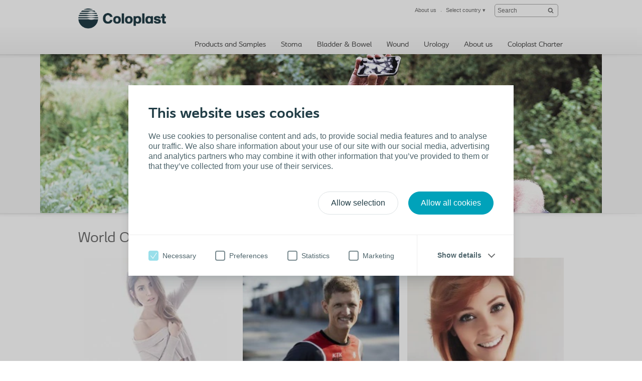

--- FILE ---
content_type: text/html; charset=utf-8
request_url: https://www.coloplast.co.uk/global/uk-territory-manager-presentation-library1/myostomystory/wod-meet-our-partneres/
body_size: 10433
content:

<!DOCTYPE html>
<!--[if lte IE 7]><html class="oldie ie7" lang="en-GB"><![endif]-->
<!--[if lte IE 8]><html class="oldie ie8" lang="en-GB"><![endif]-->
<!--[if IE 9]><html class="ie9" lang="en-GB"><![endif]-->
<!--[if gt IE 9]><!-->
<html lang="en-GB" style="">
<!--<![endif]-->

<head>
<script type='text/javascript' src='/WebResource.axd?d=bY0OOHwLEVo6bDBNGb8HaFqVe_XttRuElND8IC1BZzfU11zfPw19ILOblYEbIeCL6Of0KmpUNojBqf9t0keS1mBlGDmBC7gZs90pIm5CRz79Pax8U0QamyFspryuadHmCUBCEfC-bk_Hn5OXzRVIZz-Xy3C8GY5U2sioj0N1qno1&t=636885034660000000'></script>
<script type='text/javascript'>
initLpo('EPiServer.CMO.LPO:(https://countrysite.coloplast.com/)');
</script>

<!-- Google Tag Manager -->
<script data-cookieconsent="ignore">(function(w,d,s,l,i){w[l]=w[l]||[];w[l].push({'gtm.start':
new Date().getTime(),event:'gtm.js'});var f=d.getElementsByTagName(s)[0],
j=d.createElement(s),dl=l!='dataLayer'?'&l='+l:'';j.async=true;j.src=
'https://a2.coloplast.co.uk/gtm.js?id='+i+dl;f.parentNode.insertBefore(j,f);
})(window,document,'script','dataLayer','GTM-PCHFK3');</script>
<!-- End Google Tag Manager -->
        <!-- META -->
        <meta charset="utf-8" />
        <meta name="viewport" content="width=device-width, initial-scale=1" /><meta name="description" content="" /><meta name="robots" content="INDEX, FOLLOW, NOODP" /><meta name="author" content="Coloplast" /><meta name="lastupdateddate" content="08/14/2020 14:39:30" /><meta http-equiv="content-language" content="en-GB" />

        <!-- JSON-LD -->
        

        <!-- CSS -->
        <link href="/cassette.axd/stylesheet/cc1ff89d7fe6fac939f36c44a177f8231cc1fa25/MasterCssBundle" type="text/css" rel="stylesheet" />
<link href="/cassette.axd/stylesheet/400c4f3ce180a4d5baf24f53759beb5982a5444d/Master2CssBundle" type="text/css" rel="stylesheet" />
<link href="/cassette.axd/stylesheet/fda72be0886cd800724e3f1910b523567d2a1860/PrintCssBundle" type="text/css" rel="stylesheet" media="print" />
<link href="/cassette.axd/stylesheet/126c918538981a5795789c2f30a27342f8af7378/YassStyleBundle" type="text/css" rel="stylesheet" />

        

        

        <!-- FAVICON -->
        <link rel="shortcut icon" href="/Custom/Ui/baseline/ico/favicon.ico" type="image/ico" />
        
        

        <!-- Scripts -->
        <script type="text/javascript" src="/Custom/Ui/baseline/js/modernizr.js"></script>
        <script type="text/javascript">
            window.valtech = window.valtech || {};
            valtech.settings = valtech.settings || {};
        </script>
        
            <script>
                window._gaq = window._gaq || [];

                valtech.settings.epslanguage = "en-GB";
                valtech.settings.pageid = 299321;
                valtech.settings.markhcpproducts = false ;
                valtech.settings.hasSiteSslEnabled = true ;
            
            </script>
        
    <title>
	WOD Meet our partners - Coloplast UK
</title></head>

<body class="  ">
    <!-- Google Tag Manager (noscript) -->
<noscript><iframe src="https://a2.coloplast.co.uk/ns.html?id=GTM-PCHFK3" height="0" width="0" style="display:none;visibility:hidden"></iframe></noscript>
<!-- End Google Tag Manager (noscript) -->
    
    <!--BeginNoIndex-->
    <!--[if lt IE 7 ]> 
        <div id="ie6-overlay">
            <a href="#" class="close">Close</a>
            <div class="text-area">
                <h2>Please upgrade your browser</h2>
<p>You're viewing this site in an outdated browser. You will not get an optimal browsing experience using Internet Explorer 6 to view this site. We advise you to upgrade to a newer and safer browser, either Internet Explorer 9, Mozilla Firefox or Google Chrome.</p>
            </div>
            <div class="checkbox-row">
                <input type="checkbox" id="skipthismessage" />
                <label for="skipthismessage">Do not display this message again</label>
            </div>
            <a class="continue" href="#">Continue</a>
        </div>
    <![endif]-->
    <!--EndNoIndex-->
    <form name="aspnetForm" method="post" action="/global/UK-Territory-Manager-Presentation-Library1/myostomystory/wod-meet-our-partneres/" id="aspnetForm" enctype="multipart/form-data">
<div>
<input type="hidden" name="__EVENTTARGET" id="__EVENTTARGET" value="" />
<input type="hidden" name="__EVENTARGUMENT" id="__EVENTARGUMENT" value="" />
<input type="hidden" name="__VIEWSTATE" id="__VIEWSTATE" value="/[base64]/[base64]" />
</div>

<script type="text/javascript">
//<![CDATA[
var theForm = document.forms['aspnetForm'];
if (!theForm) {
    theForm = document.aspnetForm;
}
function __doPostBack(eventTarget, eventArgument) {
    if (!theForm.onsubmit || (theForm.onsubmit() != false)) {
        theForm.__EVENTTARGET.value = eventTarget;
        theForm.__EVENTARGUMENT.value = eventArgument;
        theForm.submit();
    }
}
//]]>
</script>


<div>

	<input type="hidden" name="__VIEWSTATEGENERATOR" id="__VIEWSTATEGENERATOR" value="39AC8E0E" />
</div>
        
        
            <input name="ctl00$content_mainForm$c_tokenKeyField" type="hidden" id="ctl00_content_mainForm_c_tokenKeyField" class="tokenKey" />
                
                    <!--BeginNoIndex-->
                    <ul class="mobile-sub-menu">
                        <li><a id="pull-countries" href="#country">Select country<span class="arrow"></span></a></li>
                        
                    </ul>
                    <!--EndNoIndex-->
                
                <div id="slide-panel">
                    <div class="slide-content">
                        <a href="#" class="close">Close</a>
                        <div class="tab" id="about">
                            <!--BeginNoIndex-->
                            <div class="top-bar">
<div class="info-block"><a href="#country" id="countries-link"><img class="map-icon" src="/Custom/Ui/baseline/img/map-icon.png" alt="view countries map" />&nbsp;<strong class="num">32</strong>
<div class="info-holder">Country websites&nbsp;<span class="mark">Find your Coloplast website</span></div>
</a></div>
</div>
<div class="panel-info columns-holder">
<div class="column"><strong class="column-title">About Coloplast Country</strong> 
<ul>
<li><a href="/about-us/our_company/">Coloplast UK</a></li>
<li><a href="/about-us/services/">Coloplast Charter </a></li>
<li><a href="/about-us/careers/">Work for us</a></li>
</ul>
</div>
<div class="column"><strong class="column-title">News</strong> 
<ul>
<li><a href="/about-us/news/2018/" title="Latest news">Latest news</a></li>
</ul>
</div>
<div class="column"><strong class="column-title">Contact</strong> 
<ul>
<li><a href="/about-us/contact/">Customer Care</a></li>
</ul>
</div>
<div class="column column-last"><strong class="column-title">Corporate Information</strong> 
<ul>
<li><a href="https://www.coloplast.com/about-coloplast/mission-and-values/">Mission &amp; Values</a></li>
<li><a href="https://www.coloplast.com/about-coloplast/history/">History</a></li>
<li><a href="#">Corporate Responsibility</a></li>
<li><a href="#">People &amp; Organisation</a></li>
<li><a href="#">Global presence</a></li>
</ul>
<a class="com-site" href="https://www.coloplast.com/">Visit Coloplast.com</a></div>
</div>
                            <!--EndNoIndex-->
                        </div>

                        

                        <div class="tab" id="country">
                            <!--BeginNoIndex-->
                            <strong class="title">Find your Coloplast country website</strong>
                            <div class="panel-info">
                                <div class="side-info">
                                    <strong class="column-title">Select your country</strong>
                                    <div class="countries-dropdown">
                                        <a href="#" class="expand-btn">Select your country</a>
                                        <div class="dropdown-holder">
                                            <ul></ul>
                                        </div>
                                    </div>
                                    
                                </div>
                                <div class="map-holder">
                                    <div class="bubble">
                                        <h2>Headline</h2>
                                        <div class="countries-holder"></div>
                                        <span class="bubble-arrow"></span>
                                    </div>
                                    <ul class="continents-list">
                                        <li id="nAmerica" class="n-america"><a href="#">North America</a></li>
                                        <li id="sAmerica" class="s-america"><a href="#">South America</a></li>
                                        <li id="Europe" class="europe"><a href="#">Europe</a></li>
                                        <li id="Africa" class="africa"><a href="#">Africa</a></li>
                                        <li id="Russia" class="russia"><a href="#">Russia</a></li>
                                        <li id="Asia" class="asia"><a href="#">Asia</a></li>
                                        <li id="Australia" class="australien"><a href="#">Australia</a></li>
                                    </ul>
                                    <img class="countries-map" src="/Custom/Ui/baseline/img/map-country-selector.png" alt="countries map" />
                                </div>
                            </div>
                            <!--EndNoIndex-->
                        </div>
                        
                    </div>
                </div>
                <!--BeginNoIndex-->
                
                    <!--<a id="pull-countries" href="#"><span>Select country</span></a>-->
                    <header id="header">
                        <div class="header-content">
                            <div class="logo-holder" itemscope="" itemtype="https://schema.org/Organization">
                                <meta itemprop="name" content="Coloplast" />
                                <meta itemprop="description" content="Coloplast develops products and services that make life easier for people with very personal and private medical conditions. Working closely with the people who use our products, we create solutions to meet their individual, personal needs. We call this intimate healthcare." />
                                <meta itemprop="url" content="https://countrysite.coloplast.com/" />
                                <a id="logo" href="/" class="logo">
                                    <img itemprop="logo" alt="logo" src="/Global/03_Default%20images/CP_Logo_Deep_Blue_RGB.png" />
                                </a>
                            </div>
                            <ul class="mobile-menu">
                                <li><a id="pull-menu" href="#">Menu</a></li>
                                <li><a id="pull-search" href="#">Search</a></li>
                                
                            </ul>
                            
                            <!-- End Site Search -->
                            <div class="service-menu" itemscope="itemscope" itemtype="https://schema.org/SiteNavigationElement">
                                <ul class="links-area">
                                    
                                    <li>
                                        <a itemprop="url" tabindex="0" href="#about"><span itemprop="name">About us</span></a>
                                    </li>
                                    
                                    <li>
                                        <a rel="nofollow" itemprop="url" tabindex="0" href="#country"><span itemprop="name">Select country</span> &#9662;</a>
                                    </li>
                                    
                                </ul>
                                <!-- Start Site Search -->
                            <div class="sitesearch searchbox">
                                <fieldset id="sitesearch" class="sitesearch">
                                    <div class="field-box">
                                        <input class="sitesearch-field" tabindex="0" type="text" placeholder="Search" id="c_siteSearch" data-language="en-GB" data-section-id="25" accesskey="4" />
                                        <input class="sitesearch-autocomplete-field" type="text" style="display: none;" />
                                        <a rel="nofollow" class="sitesearch-trigger" id="hlSiteSearch" href="/search/#st=">
                                            <img src="/Custom/Ui/baseline/svg/search.svg" alt="Search" /></a>
                                        <label for="c_siteSearch" aria-hidden="true" class="hide">Search</label>
                                    </div>
                                    <!-- Live Search Drop-down Start -->
                                    <div id="sitesearch-results">
                                        <div id="sitesearch-results-container">
                                            <!-- do not remove -->
                                        </div>
                                        <div id="sitesearch-results-footer" style="display: none;">
                                            <span class="no-results">No suggestions</span>
                                            <a id="c_siteSearchAllResultsLink" href="/search/#st=">
                                                Show all results
                                            </a>
                                        </div>
                                    </div>
                                    <!-- Live Search Drop-down End -->
                                </fieldset>
                            </div>
                            <!--BeginNoFollow-->
                            <script id="sitesearch-template" type="text/x-jquery-tmpl">
                                <ul class="search-product-listing">
                                    {{each data}}
                                    {{if valtech.settings.markhcpproducts && requireLogin == "True" }}  
                                        <li class="quick-search-hcp">
                                    {{else}}
                                        <li>{{/if}}
                                        <a href="${url}">
                                            <span>{{html pageName}}</span>
                                            <em>{{html summary}}</em>
                                        </a>
                                        </li>
                                    {{/each}}				
                                </ul>
                            </script>
                            <!--EndNoFollow-->

                            </div>
                            
                            <div id="topmenu" class="hnav" itemscope="itemscope" itemtype="https://schema.org/SiteNavigationElement">
                                <ul>
                                    <!--<li class="home">
                            <a href="/">Home</a>
                        </li>-->
                                    
                                    <li class="">
                                        <a itemprop="url" href="https://products.coloplast.co.uk/"><span itemprop="name">Products and Samples</span></a>
                                    </li>
                                    
                                    <li class="">
                                        <a itemprop="url" href="/stoma/people-with-a-stoma/"><span itemprop="name">Stoma </span></a>
                                    </li>
                                    
                                    <li class="">
                                        <a itemprop="url" href="/bladder-and-bowel/consumer/"><span itemprop="name">Bladder & Bowel</span></a>
                                    </li>
                                    
                                    <li class="">
                                        <a itemprop="url" href="/wound/wound-/"><span itemprop="name">Wound</span></a>
                                    </li>
                                    
                                    <li class="">
                                        <a itemprop="url" href="/surgical-urology/professional/"><span itemprop="name">Urology </span></a>
                                    </li>
                                    
                                    <li class="">
                                        <a itemprop="url" href="/about-us/"><span itemprop="name">About us</span></a>
                                    </li>
                                    
                                    <li class="">
                                        <a itemprop="url" href="https://www.coloplastcharter.co.uk/?utm_source=coloplast-website&amp;utm_medium=homepage-link&amp;utm_content=cta"><span itemprop="name">Coloplast Charter</span></a>
                                    </li>
                                    
                                </ul>
                            </div>
                            
                        </div>
                    </header>
                
                <!--EndNoIndex-->

            
                <div class="mainwrapper">
                    
    
	<div class="screen-section mwr-carousel " id="mwr-header">
		<div class="yass-viewport">
			<div class="content pagetype-stan">
				<div>

</div>
<!--BeginNoIndex-->
<div class="imagebanner  ">
    
        <img src="/Global/Campaigns/World%20Ostomy%20Day/banner_1120x317.jpg" alt="" />
    
</div>
<!--EndNoIndex-->

			</div>
		</div>
		<div class="yass-nav-prev"></div>
		<div class="yass-nav-next"></div>
		<ul class="yass-paging-links"></ul>   
	</div>
	<div>

</div>
<div class="section-holder">
	<section class="full-section">
		
			<h1 class=" include-in-navigation">
                World Ostomy Day</h1>
		
		<div class="xxl-cell">
			
<div class="xl-tri-subsection">
	<div class="s-cell c">
		
<div class="crosslink-spot">
	
		<span class="wrapper-link">
	
			<img class="spot-img" src="/Global/Campaigns/World%20Ostomy%20Day/WOD%20Jessica.jpg" alt="Jessica" />
		
			<h3>Jessica</h3>
		
		</span>
	
</div><div>

</div>
	</div>
	<div class="s-cell c">
		
<div class="crosslink-spot">
	
		<span class="wrapper-link">
	
			<img class="spot-img" src="/Global/Campaigns/World%20Ostomy%20Day/WOD%20Morten.jpg" alt="Morten" />
		
			<h3>Morten</h3>
		
		</span>
	
</div><div>

</div>
	</div>
	<div class="s-cell c">
		
<div class="crosslink-spot">
	
		<span class="wrapper-link">
	
			<img class="spot-img" src="/Global/Campaigns/World%20Ostomy%20Day/WOD%20Thaila.jpg" alt="Thaila" />
		
			<h3>Thaila</h3>
		
		</span>
	
</div><div>

</div>
	</div>
</div>

<div class="xl-tri-subsection">
	<div class="s-cell c">
		
<!--BeginNoIndex-->
<div class="imagebanner  ">
    
        <img src="/Global/Campaigns/World%20Ostomy%20Day/WOD_IOIA.jpg" alt="" />
    
</div>
<!--EndNoIndex-->
<div>

</div>
	</div>
	<div class="s-cell c">
		
<!--BeginNoIndex-->
<div class="imagebanner  ">
    
        <img src="/Global/Campaigns/World%20Ostomy%20Day/WOD_OstomyAssociationOfTheAmericas.jpg" alt="" />
    
</div>
<!--EndNoIndex-->
<div>

</div>
	</div>
	<div class="s-cell c">
		
<!--BeginNoIndex-->
<div class="imagebanner  ">
    
        <img src="/Global/Campaigns/World%20Ostomy%20Day/WOD_EUOstomyAssociation.jpg" alt="" />
    
</div>
<!--EndNoIndex-->
<div>

</div>
	</div>
</div>
<div>

</div>
		</div>
	</section>
</div>    

                </div>
            

            <!--BeginNoIndex-->
            
<!-- sampleorderform -->
<div class="order-sample-form" id="freeOrder">
	<section class="free-order-sample">
		<!--CommonHeader-->
		<div class="topbox">       
			<a class="closebutton" href="javascript:void(0);">Close</a>
			 <div>
				
				<div>
					<p>Sample request</p>
					
					<h2 data-bind="visible: currentStep()=== 3">Thank you</h2>
					<p data-bind="visible: currentStep() === 3">Your sample request has been received successfully</p>
				</div>
			</div>

		</div>  
	
<div id="order-sample-form" data-code="" data-language="en-GB" data-get-form-url="" data-validate-form-url="/api/sampleorderformvalidate" data-submit-form-url="" data-newsletter-signup="/api/sampleorderformnewsletter" data-init-form-on-load="False" data-sku="" data-product-name="" data-tracking-category="">
		<!-- do not remove this comment -->
</div>

<script id="order-sample-form-template" type="text/x-handlebars-template">
<div class="steps">
	<ul class="headlines">
		{{#each steps}}
			{{#hasVisibleElements}}
				{{#each headlines}}
					{{#isTab}}
						<li data-bind="css: { active: currentStep() === {{tab_index}}, clickable: step{{tab_index_zeroBased}}.unlocked() }, attr: { 'data-step-index': {{tab_index}} }">{{tab_no}}. {{friendlyName}}</li>
					{{/isTab}}
				{{/each}}
				{{tabNo_next}}
			{{/hasVisibleElements}}
		{{tab_next}}
		{{/each}}
	</ul>
</div>
<div class="mandatory-explanation">
	 
	
</div>

{{#each steps}}
	<div class="step" id="step-{{step_index}}" data-step-index="{{step_index}}" data-bind="css: { currentStep: currentStep() === {{step_index}} }">
	{{#hasVisibleElements}}
		{{#isThirdStep}}
			<div>
				<img src="/Global/UK/samples_graphic1.jpg" alt="test image"/>
				<div>
					<h2>Thank you for requesting your Coloplast sample</h2>
					<div class="form-element-container">
						{{#each elements}}					
							{{#isTextarea}}
								<p class="textarea">
									<label for="{{name}}" data-bind="{{labelBinding}}"><span data-bind="{{exclamationBinding}}">! </span>{{{friendlyName}}} {{#if required}}*{{/if}} :</label>
									<textarea name="{{name}}" data-bind="{{bindings}}" id="{{name}}" maxlength="{{maxLength}}"></textarea>
								</p>
							{{else}}
								{{#isCheckbox}}
									<p class="confirm">
										<input type="checkbox" name="{{name}}" data-bind="{{bindings}}" id="{{name}}" value="true"/>
										<label for="{{name}}" data-bind="{{labelBinding}}"><span data-bind="{{exclamationBinding}}">! </span>{{{friendlyName}}}</label>
									</p>
								{{else}}
									{{#isHtmlText}}
										<div style="display:block;clear:both;width:90%;" data-bind="{{visibleBinding}}">
											<div style="margin: 10px 0px;">{{{text}}}</div>
										</div>
									{{else}}
										{{#isRichText}}
											<div style="margin: 10px 0px;">{{{friendlyName}}}</div>
										{{else}}
											<p>
												<label for="{{name}}" data-bind="{{labelBinding}}"><span data-bind="{{exclamationBinding}}">! </span>{{{friendlyName}}} {{#if required}}*{{/if}} :</label>
												<input type="text" name="{{name}}" data-bind="{{bindings}}" id="{{name}}" maxlength="{{maxLength}}" />
											</p>
										{{/isRichText}}
									{{/isHtmlText}}
								{{/isCheckbox}}
							{{/isTextarea}}
						{{/each}}
					</div>
				</div>
			</div>
		{{else}}
			<h2> {{../productName}}</h2>
			<ul>
				{{#each elements}}
					{{#isDropdown}}
						<li data-bind="{{visibleBinding}}">
							<label for="{{name}}" data-bind="{{labelBinding}}"><span data-bind="{{exclamationBinding}}">! </span>{{{friendlyName}}} {{#if required}}*{{/if}} :</label>
							<select name="{{name}}" id="{{name}}" data-bind="{{bindings}}">
								<option value="">&nbsp;</option>
								{{#each options}}
									{{#if text}}
										<option value="{{value}}">
											{{text}}
										</option>
									{{/if}}
								{{/each}}
							</select>
						</li>
					{{else}}
						{{#isMultiValueCheckbox}}
							<li data-bind="{{visibleBinding}}" style="clear: both; display: block; width: 80%; " >
								<div data-bind="{{labelBinding}}" class="label"><span data-bind="{{exclamationBinding}}">! </span>{{{friendlyName}}}{{#if required}}*{{/if}}</div>
								<ul class="multicheck" style="margin:0 0 0 5px;">
								{{#each options}}
										{{#if text}}
										<li class="disclaimer item" style="margin-top:3px;">
											<input type="checkbox" id="{{value}}" name="{{value}}" value="{{value}}" />
											<label for="{{value}}" data-bind="{{labelBinding}}">{{{text}}} </label>
										</li>	
										{{/if}}
								{{/each}}
								</ul>
							</li>
						{{else}}
						{{#isTextarea}}
							<li data-bind="{{visibleBinding}}" class="textarea">
								<label for="{{name}}" data-bind="{{labelBinding}}"><span data-bind="{{exclamationBinding}}">! </span>{{{friendlyName}}} {{#if required}}*{{/if}} :</label>
								<textarea name="{{name}}" data-bind="{{bindings}}" id="{{name}}" maxlength="{{maxLength}}"></textarea>
							</li>
						{{else}}
							{{#isCheckbox}}
								<li data-bind="{{visibleBinding}}" class="confirm">
									<input type="checkbox" name="{{name}}" data-bind="{{bindings}}" id="{{name}}"/>
									<label for="{{name}}" data-bind="{{labelBinding}}"><span data-bind="{{exclamationBinding}}">! </span>{{{friendlyName}}} {{#if required}}*{{/if}}</label>
								</li>
							{{else}}
								{{#isDisclaimer}}
									<li data-bind="{{visibleBinding}}" class="disclaimer">
										{{#if headerText}}
											<div style="display:block;clear:both;width:90%;">
												{{#isInString '{link}' headerText}}
													{{createHeaderTextLink headerText linkUrl}}
												{{else}}
													<div style="margin: 0px 0px;">{{headerText}}</div>
												{{/isInString}}
											</div>
										{{/if}}
										{{#isNotCdSizeGuide}}
										<input type="checkbox" name="{{name}}" data-bind="{{bindings}}" id="{{name}}" />
										{{/isNotCdSizeGuide}}
										{{#isInString '{link}' friendlyName}}
											{{createLink name friendlyName linkUrl}}<br />
										{{else}}
											<label for="{{name}}" data-bind="{{labelBinding}}"><span data-bind="{{exclamationBinding}}">! </span>{{{friendlyName}}} {{#if required}}*{{/if}} </label>
											<a href="{{linkUrl}}" target="_blank" rel="noopener">{{linkText}}</a>
										{{/isInString}}
									</li>
								{{else}}
									{{#if disclaimerOptions}}
										<li data-bind="{{visibleBinding}}" class="multidisclaimer">
											{{#isMultiValueDisclaimer}}
												{{#isInString '{link}' friendlyName}}
													{{createLink 'header' friendlyName this.disclaimerOptions/0/linkUrl}}{{#if required}}*{{/if}}<br />
												{{else}}
													<label data-bind="{{labelBinding}}" class="label"><span data-bind="{{exclamationBinding}}">! </span>{{{friendlyName}}}{{#if required}}*{{/if}}</label>
												{{/isInString}}
												{{#each disclaimerOptions}}
													<input type="radio" name="{{../name}}" id="{{../name}}_{{key}}" data-bind="checked: {{../name}}" value="{{key}}" />
													{{#isInString '{link}' friendlyName}}
														{{createLink key friendlyName linkUrl}}<br />
													{{else}}
														<label for="{{key}}" class="no-block">{{{friendlyName}}}. <a href="{{{linkUrl}}}" target="_blank" rel="noopener">{{{linkText}}}</a> </label><br />
													{{/isInString}}
												{{/each}}
												{{#isMultiValueDisclaimerWithText}}
													<div style="margin:10px 0px;">{{{text}}}</div>	
												{{/isMultiValueDisclaimerWithText}}	
											{{/isMultiValueDisclaimer}}	
											
										</li>
									{{else}}
										{{#isErrorMessage}}
										<li data-bind="visible: isErrorDisplay">
											<label class="invalid" data-bind="{{bindings}}">{{value}}</label>
										</li>
										{{else}}
										{{#isLabel}}
											<li data-bind="{{visibleBinding}}">
												<label data-bind="{{labelBinding}}">{{{friendlyName}}}</label>
											</li>
										{{else}}
											{{#isRichText}}
												<li style="display:block;clear:both;width:90%;"><div style="margin: 10px 0px;">{{{friendlyName}}}</div></li>
											{{else}}  
												{{#isHtmlText}}
													<li style="display:block;clear:both;width:90%;" data-bind="{{visibleBinding}}"><div style="margin: 10px 0px;">{{{text}}}</div></li>
												{{else}}
													{{#isDate}}
														<li data-bind="{{visibleBinding}}">
															<label for="{{name}}" data-bind="{{labelBinding}}"><span data-bind="{{exclamationBinding}}">! </span>{{{friendlyName}}} {{#if required}}*{{/if}} :</label>
															<input type="text" name="{{name}}" data-bind="{{bindings}}" data-datepicker placeholder="dd/MM/yyyy"
																data-dateFormat='dd/MM/yyyy'
																data-daynames='["Sunday","Monday","Tuesday","Wednesday","Thursday","Friday","Saturday"]'
																data-daynamesmin='["Su","Mo","Tu","We","Th","Fr","Sa"]'
																data-firstday='1'
																data-monthNames='["January","February","March","April","May","June","July","August","September","October","November","December",""]'
																data-monthNamesShort='["Jan","Feb","Mar","Apr","May","Jun","Jul","Aug","Sep","Oct","Nov","Dec",""]'
															/>
														</li>
													{{else}}
														<li data-bind="{{visibleBinding}}">
															<label for="{{name}}" data-bind="{{labelBinding}}"><span data-bind="{{exclamationBinding}}">! </span>{{{friendlyName}}} {{#if required}}*{{/if}} :</label>
															<input type="text" name="{{name}}" data-bind="{{bindings}}" id="Text1" maxlength="{{maxLength}}" />
														</li>
													{{/isDate}}
												{{/isHtmlText}}
											{{/isRichText}}
										{{/isLabel}}
				 {{/isErrorMessage}}
									{{/if}}
								{{/isDisclaimer}}
							{{/isCheckbox}}
						{{/isTextarea}}
						{{/isMultiValueCheckbox}}
					{{/isDropdown}}
				{{/each}}
			</ul>
		{{/isThirdStep}}
	{{/hasVisibleElements}}

		<div class="submitbox">
		{{#hasVisibleElements}}
			{{#isSecondStep}}
				{{#isFirstStepHasVisibleElements}}
					<a href="#" id="back-to-step-1" class="btn-back">Back</a>
				{{/isFirstStepHasVisibleElements}}
			{{/isSecondStep}}
			<a href="#" id="submit-step-{{step_index}}" data-step-index="{{step_index}}" data-bind="" class="btn-submit">
				{{#each headlines}}
					{{#isButton}}
						{{friendlyName}}
					{{/isButton}}
				{{/each}}
			</a>
		{{/hasVisibleElements}}
		</div>
		{{#isFirstStep}}
			<a class="country-selector-link" href="#">Not the right country?</a>
		{{/isFirstStep}}
	</div>
{{next_step}}
{{/each}}
</script>
	
	</section>
</div>

            <!--EndNoIndex-->

            
                <footer id="footer">
                    <!--BeginNoIndex-->
                    
<div class="social-icons">
<nav class="columns-holder">
	
			<div class="column">
				<img class="svg-icon" src="/Global/03_Default%20images/SoMe-SVG-Logos/facebook.svg" alt="Like us on Facebook" />
				<span class="svg-icon-text"><a href="https://www.facebook.com/ColoplastUK/" target="_blank" rel="noopener">Like us on Facebook</a></span>
			</div>
		
			<div class="column">
				<img class="svg-icon" src="/Global/03_Default%20images/SoMe-SVG-Logos/twitter.svg" alt="Follow us on Twitter" />
				<span class="svg-icon-text"><a href="https://twitter.com/Coloplast_UK" target="_blank" rel="noopener">Follow us on Twitter</a></span>
			</div>
		
			<div class="column">
				<img class="svg-icon" src="/Global/03_Default%20images/SoMe-SVG-Logos/linkedin.svg" alt="Connect on LinkedIn" />
				<span class="svg-icon-text"><a href="https://www.linkedin.com/company/coloplast" target="_blank" rel="noopener">Connect on LinkedIn</a></span>
			</div>
		
			<div class="column">
				<img class="svg-icon" src="/Global/03_Default%20images/SoMe-SVG-Logos/youtube.svg" alt="Watch us on YouTube" />
				<span class="svg-icon-text"><a href="https://www.youtube.com/channel/UCCEq0_aziLlDIR-29K9eD7w" target="_blank" rel="noopener">Watch us on YouTube</a></span>
			</div>
		
			<div class="column">
				<img class="svg-icon" src="/Global/03_Default%20images/SoMe-SVG-Logos/Instagram.svg" alt="Instagram" />
				<span class="svg-icon-text"><a href="https://www.instagram.com/coloplast.uk/" target="_blank" rel="noopener">Instagram</a></span>
			</div>
		
</nav>

</div>

                    <div class="footer-content">
<div class="columns-holder">
<div class="column"><strong class="title">Stoma<br /></strong> 
<ul>
<li><a href="/Stoma/people-with-a-stoma/before-stoma-surgery/" title="Before Stoma Surgery">Before surgery</a></li>
<li><a href="/Stoma/people-with-a-stoma/after-stoma-surgery/" title="After Stoma Surgery">After surgery</a></li>
<li><a href="/Stoma/people-with-a-stoma/living-with-a-stoma/" title="Living with a Stoma">Living with a stoma</a></li>
<li><a href="/global/Ostomy/BodyCheck/bodychecknew/" title="Body Check - Find the right Ostomy solution">BodyCheck</a></li>
<li><a href="/Stoma/people-with-a-stoma/stoma-stories/" title="Stoma Stories">Stoma Stories</a></li>
<li>
<p><a href="/products-and-samples/stoma-bags-and-supporting-products/" title="Stoma bag and accessories">Stoma products </a></p>
</li>
</ul>
</div>
<div class="column"><strong class="title">Bladder &amp; Bowel</strong> 
<ul>
<li><a href="/Bladder-and-Bowel/consumer/" title="Bladder and Bowel">Bladder&nbsp;&amp;&nbsp;bowel</a></li>
<li><a href="/Bladder-and-Bowel/consumer/spinal-cord-injury/" title="More about Spinal Cord Injury">Spinal Cord Injury</a></li>
<li><a href="/Bladder-and-Bowel/consumer/multiple-sclerosis/" title="More about Multiple Sclerosis">Multiple Sclerosis</a></li>
<li><a href="/Bladder-and-Bowel/consumer/spina-bifida/" title="More about Spina Bifida">Spina Bifida</a></li>
<li><a href="/products-and-samples/bladder-bowel/" title="Catheters, urisheaths and urinebags">Continence products</a></li>
<li><a href="/Bladder-and-Bowel/how-to-guides/" title="Self-catheterisation guides">Self-catheterisation guides</a></li>
</ul>
</div>
<div class="column"><strong class="title">Wound</strong> 
<ul>
<li><a href="/products-and-samples/wound-care/" title="Wound solutions">Solutions</a></li>
<li><a href="https://www.coloplastprofessional.co.uk/evidence/wound-care-evidence/" title="Education around Wound solutions">Education</a></li>
<li><a href="https://www.coloplastprofessional.co.uk/education-library/knowledge/advanced-wound-care-knowledge/wound-assessment-and-management/wound-assessment-tools/" title="Added value services">Added value services</a></li>
<li><a href="/products-and-samples/wound-care/" title="Wound care products">Wound care products</a></li>
</ul>
</div>
<div class="column"><strong class="title">Urology</strong> 
<ul>
<li><a href="/surgical-urology/patient/Women/" title="Female Urology ">Patient - female urology</a></li>
<li><a href="/surgical-urology/patient/Men/" title="Male Urology">Patient - male urology&nbsp;</a></li>
<li><a href="/surgical-urology/professional/" title="Health Car professionals">Health care professionals</a></li>
<li><a href="https://products.coloplast.co.uk/products/interventional-urology/" title="Urology products">Urology products</a></li>
</ul>
</div>
<div class="column"><strong class="title">About us</strong> 
<ul>
<li><a href="https://www.coloplastcharter.co.uk/?utm_source=Coloplast-Website&amp;utm_medium=Homepage-link&amp;utm_content=CTA" title="Order your products through Charter - The UK&#39;s leading home delivery service">Coloplast Charter</a></li>
<li><a href="/about-us/our_company/" title="About Coloplast UK">Coloplast UK</a></li>
<li><a href="/about-us/contact/" title="Get in touch - UK Contact details">Contact us</a></li>
<li><a href="/about-us/news/2021/" title="News">News</a></li>
<li><a href="https://www.coloplast.co.uk/en-GB/global/privacy-policy-uk/" rel="noopener" target="_blank" title="Privacy Policy">Privacy policy</a></li>
<li><a href="/about-us/careers/" title="Work for us - Coloplast UK">Work for us</a></li>
<li><a href="/global/sitemap/">Sitemap</a></li>
</ul>
</div>
<div class="column"><strong class="title">Products</strong> 
<ul>
<li><a href="/global/Pages/request-samples/" title="Coloplast Product Samples">Samples</a></li>
<li><a href="/products-and-samples/stoma-bags-and-supporting-products/" title="Stoma bags and accessories">Stoma care</a></li>
<li><a href="/products-and-samples/bladder-bowel/" title="Catheters, urisheaths and urinebags">Catheters</a></li>
<li><a href="/products-and-samples/bladder-bowel/" title="Catheters, urisheaths and urinebags">Sheaths</a></li>
<li><a href="/products-and-samples/bladder-bowel/" title="Bladder and Bowel products">Collecting devices</a></li>
<li><a href="/products-and-samples/wound-care/" title="Wound care products">Wound care</a></li>
<li><a href="/products-and-samples/surgical-urology/" title="Interventional Urology products">Interventional urology</a></li>
</ul>
<p><img src="/Documents/UK/image%20footer%20UK.jpeg" alt="" width="70" height="100" /></p>
<p>&nbsp;</p>
</div>
<div class="column" style="display: none;">&nbsp;</div>
</div>
</div>
<div class="copyright-bar" itemprop="address" itemscope="itemscope" itemtype="http://schema.org/PostalAddress">Coloplast Ltd., <span itemprop="streetAddress">Nene Hall, Peterborough Business Park</span>, <span itemprop="addressLocality">Peterborough</span> <span itemprop="postalCode">PE2 6FX</span>, <span itemprop="addressCountry">United Kingdom</span> - T:<span itemprop="telephone">0800 220 622</span> - E:<a>help@coloplastcharter.co.uk</a><br /><a href="/global/cookie-policy/" target="_top" title="Cookie policy">Cookie policy</a>&nbsp;- <a href="javascript: typeof Cookiebot != &#39;undefined&#39; ?%20Cookiebot.renew():%20void(0);">Cookie settings</a> -&nbsp;<a href="/global/legal-aspects/" target="_top" title="Legal aspects">Legal aspects</a>&nbsp;-&nbsp;<a href="https://www.coloplast.co.uk/en-GB/global/privacy-policy-uk/" rel="noopener" target="_blank" title="Privacy Policy">Privacy policy</a> -&nbsp;<a href="/about-us/Landing-pages/privacy-notice/">Privacy Notice</a> -&nbsp;<a href="https://docshub.coloplast.com/">Coloplast products - instructions for use</a> - <a href="https://docshub.coloplast.com/radeclarations/" title="EU Declarations of Conformity">EU Declarations of Conformity</a> - <a href="https://docshub.coloplast.com/patient-information-leaflets">Patient Information Leaflets</a> -&nbsp;<a href="/Global/UK/about_us/Modern_Slavery_Act_Statement%202025_UK.pdf" rel="noopener" target="_blank">Modern Slavery Act</a>&nbsp;-&nbsp;<a href="https://www.coloplast.com/legal-information/accessibility/">Accessibility</a></div>
<div itemscope="itemscope" itemtype="http://schema.org/GeoCoordinates">
<meta content="52.553378052" itemprop="latitude" />
<meta content="-0.3174570" itemprop="longitude" />
</div>
                    <!--EndNoIndex-->
                </footer>
            

            
                <script id="stockticker-template" type="text/x-handlebars-template">
                    <strong class="title">Share price</strong>
                    <div class="price">
                        <span>{{listPrice}}</span>
                        <em class="{{cssClass}}">{{sign}}{{change}}</em>
                    </div>
                    <span>Share price (DKK)</span><br />
                    <span>{{name}} / CPH</span><br />
                    <span>Updated {{lastUpdated}}</span>
                </script>
                <script id="stockticker-template-header" type="text/x-handlebars-template">
                    <div class="price">
                        <span>{{listPrice}}</span>
                        <em class="{{cssClass}}">{{sign}}{{change}}</em>
                    </div>
                    <div class="price-info">
                        <span>Share price (DKK)</span>
                        <em>({{name}} / CPH - Updated {{lastUpdated}})</em>
                    </div>
                </script>
            

            <!--BeginNoIndex-->
            
                <a href="#" id="desktop-toggle" class="section-holder">View desktop version</a>
                
            <!--EndNoIndex-->
            
    </form>

    
    <!--BeginNoIndex-->

    

    <!-- Scripts -->
    <script src="/cassette.axd/script/9bfc1eae9e6e67546abebcea21c7d72c9ba9d575/MasterScriptBundleBody" type="text/javascript"></script>
<script src="/cassette.axd/script/575df033980c8d6b073b9c904d60ebdb660f04c2/KnockoutScriptBundle" type="text/javascript"></script>
<script src="/cassette.axd/script/7e6341a0e56692d4c664c17633b05fbd7938d98e/ProductDetailScriptBundle" type="text/javascript"></script>
<script src="/cassette.axd/script/d9ea10606129d7376920801d43cc60fad6181e65/YassScriptBundle" type="text/javascript"></script>
<script src="/cassette.axd/script/ffe8c1598558b3976a14e6b65d234fd45c620925/MWRScriptBundle" type="text/javascript"></script>
<script src="/cassette.axd/script/202bb726686bb38bc9d7938ac5e38d1985b39d0a/LoginScriptBundle" type="text/javascript"></script>

    
        <script>
            (function ($) {
                // GA asynchronous setup
                var
                    url = document.location.pathname,
                    rmId,
                    tmpUrl;

                if (document.location.search) {
                    url += document.location.search;
                }

                if (valtech && valtech.readmode) {
                    rmId = valtech.readmode.getRmIdFromUrl(true);
                    if (rmId !== 0) {

                        tmpUrl = valtech.readmode.getRmUrlFromId(rmId);
                        if (tmpUrl !== "") {
                            return;
                        }
                        url = tmpUrl;
                    }
                }

                if (valtech && valtech.tracking && valtech.tracking.tracker) {
                    valtech.tracking.tracker.trackPageview(url);
                }

            })(jQuery);
        </script>
    
    <!--EndNoIndex-->

    <!--BeginNoIndex-->
    
    <!--EndNoIndex-->
    

<!--BeginNoIndex-->
<script type="text/javascript">
    ; (function ($) {

        // Add conditional classname based on support
        $('html').addClass($.fn.details.support ? 'details' : 'no-details');

        // Emulate <details> where necessary and enable open/close event handlers
        $('details').details();
    })(jQuery);
</script>
    <!--EndNoIndex-->

</body>
</html>


--- FILE ---
content_type: text/html; charset=utf-8
request_url: https://www.coloplast.co.uk/global/uk-territory-manager-presentation-library1/myostomystory/wod-meet-our-partneres/
body_size: 10325
content:

<!DOCTYPE html>
<!--[if lte IE 7]><html class="oldie ie7" lang="en-GB"><![endif]-->
<!--[if lte IE 8]><html class="oldie ie8" lang="en-GB"><![endif]-->
<!--[if IE 9]><html class="ie9" lang="en-GB"><![endif]-->
<!--[if gt IE 9]><!-->
<html lang="en-GB" style="">
<!--<![endif]-->

<head><!-- Google Tag Manager -->
<script data-cookieconsent="ignore">(function(w,d,s,l,i){w[l]=w[l]||[];w[l].push({'gtm.start':
new Date().getTime(),event:'gtm.js'});var f=d.getElementsByTagName(s)[0],
j=d.createElement(s),dl=l!='dataLayer'?'&l='+l:'';j.async=true;j.src=
'https://a2.coloplast.co.uk/gtm.js?id='+i+dl;f.parentNode.insertBefore(j,f);
})(window,document,'script','dataLayer','GTM-PCHFK3');</script>
<!-- End Google Tag Manager -->
        <!-- META -->
        <meta charset="utf-8" />
        <meta name="viewport" content="width=device-width, initial-scale=1" /><meta name="description" content="" /><meta name="robots" content="INDEX, FOLLOW, NOODP" /><meta name="author" content="Coloplast" /><meta name="lastupdateddate" content="08/14/2020 14:39:30" /><meta http-equiv="content-language" content="en-GB" />

        <!-- JSON-LD -->
        

        <!-- CSS -->
        <link href="/cassette.axd/stylesheet/cc1ff89d7fe6fac939f36c44a177f8231cc1fa25/MasterCssBundle" type="text/css" rel="stylesheet" />
<link href="/cassette.axd/stylesheet/400c4f3ce180a4d5baf24f53759beb5982a5444d/Master2CssBundle" type="text/css" rel="stylesheet" />
<link href="/cassette.axd/stylesheet/fda72be0886cd800724e3f1910b523567d2a1860/PrintCssBundle" type="text/css" rel="stylesheet" media="print" />
<link href="/cassette.axd/stylesheet/126c918538981a5795789c2f30a27342f8af7378/YassStyleBundle" type="text/css" rel="stylesheet" />

        

        

        <!-- FAVICON -->
        <link rel="shortcut icon" href="/Custom/Ui/baseline/ico/favicon.ico" type="image/ico" />
        
        

        <!-- Scripts -->
        <script type="text/javascript" src="/Custom/Ui/baseline/js/modernizr.js"></script>
        <script type="text/javascript">
            window.valtech = window.valtech || {};
            valtech.settings = valtech.settings || {};
        </script>
        
            <script>
                window._gaq = window._gaq || [];

                valtech.settings.epslanguage = "en-GB";
                valtech.settings.pageid = 299321;
                valtech.settings.markhcpproducts = false ;
                valtech.settings.hasSiteSslEnabled = true ;
            
            </script>
        
    <title>
	WOD Meet our partners - Coloplast UK
</title></head>

<body class="  ">
    <!-- Google Tag Manager (noscript) -->
<noscript><iframe src="https://a2.coloplast.co.uk/ns.html?id=GTM-PCHFK3" height="0" width="0" style="display:none;visibility:hidden"></iframe></noscript>
<!-- End Google Tag Manager (noscript) -->
    
    <!--BeginNoIndex-->
    <!--[if lt IE 7 ]> 
        <div id="ie6-overlay">
            <a href="#" class="close">Close</a>
            <div class="text-area">
                <h2>Please upgrade your browser</h2>
<p>You're viewing this site in an outdated browser. You will not get an optimal browsing experience using Internet Explorer 6 to view this site. We advise you to upgrade to a newer and safer browser, either Internet Explorer 9, Mozilla Firefox or Google Chrome.</p>
            </div>
            <div class="checkbox-row">
                <input type="checkbox" id="skipthismessage" />
                <label for="skipthismessage">Do not display this message again</label>
            </div>
            <a class="continue" href="#">Continue</a>
        </div>
    <![endif]-->
    <!--EndNoIndex-->
    <form name="aspnetForm" method="post" action="/global/UK-Territory-Manager-Presentation-Library1/myostomystory/wod-meet-our-partneres/" id="aspnetForm" enctype="multipart/form-data">
<div>
<input type="hidden" name="__EVENTTARGET" id="__EVENTTARGET" value="" />
<input type="hidden" name="__EVENTARGUMENT" id="__EVENTARGUMENT" value="" />
<input type="hidden" name="__VIEWSTATE" id="__VIEWSTATE" value="/[base64]/[base64]" />
</div>

<script type="text/javascript">
//<![CDATA[
var theForm = document.forms['aspnetForm'];
if (!theForm) {
    theForm = document.aspnetForm;
}
function __doPostBack(eventTarget, eventArgument) {
    if (!theForm.onsubmit || (theForm.onsubmit() != false)) {
        theForm.__EVENTTARGET.value = eventTarget;
        theForm.__EVENTARGUMENT.value = eventArgument;
        theForm.submit();
    }
}
//]]>
</script>


<div>

	<input type="hidden" name="__VIEWSTATEGENERATOR" id="__VIEWSTATEGENERATOR" value="39AC8E0E" />
</div>
        
        
            <input name="ctl00$content_mainForm$c_tokenKeyField" type="hidden" id="ctl00_content_mainForm_c_tokenKeyField" class="tokenKey" />
                
                    <!--BeginNoIndex-->
                    <ul class="mobile-sub-menu">
                        <li><a id="pull-countries" href="#country">Select country<span class="arrow"></span></a></li>
                        
                    </ul>
                    <!--EndNoIndex-->
                
                <div id="slide-panel">
                    <div class="slide-content">
                        <a href="#" class="close">Close</a>
                        <div class="tab" id="about">
                            <!--BeginNoIndex-->
                            <div class="top-bar">
<div class="info-block"><a href="#country" id="countries-link"><img class="map-icon" src="/Custom/Ui/baseline/img/map-icon.png" alt="view countries map" />&nbsp;<strong class="num">32</strong>
<div class="info-holder">Country websites&nbsp;<span class="mark">Find your Coloplast website</span></div>
</a></div>
</div>
<div class="panel-info columns-holder">
<div class="column"><strong class="column-title">About Coloplast Country</strong> 
<ul>
<li><a href="/about-us/our_company/">Coloplast UK</a></li>
<li><a href="/about-us/services/">Coloplast Charter </a></li>
<li><a href="/about-us/careers/">Work for us</a></li>
</ul>
</div>
<div class="column"><strong class="column-title">News</strong> 
<ul>
<li><a href="/about-us/news/2018/" title="Latest news">Latest news</a></li>
</ul>
</div>
<div class="column"><strong class="column-title">Contact</strong> 
<ul>
<li><a href="/about-us/contact/">Customer Care</a></li>
</ul>
</div>
<div class="column column-last"><strong class="column-title">Corporate Information</strong> 
<ul>
<li><a href="https://www.coloplast.com/about-coloplast/mission-and-values/">Mission &amp; Values</a></li>
<li><a href="https://www.coloplast.com/about-coloplast/history/">History</a></li>
<li><a href="#">Corporate Responsibility</a></li>
<li><a href="#">People &amp; Organisation</a></li>
<li><a href="#">Global presence</a></li>
</ul>
<a class="com-site" href="https://www.coloplast.com/">Visit Coloplast.com</a></div>
</div>
                            <!--EndNoIndex-->
                        </div>

                        

                        <div class="tab" id="country">
                            <!--BeginNoIndex-->
                            <strong class="title">Find your Coloplast country website</strong>
                            <div class="panel-info">
                                <div class="side-info">
                                    <strong class="column-title">Select your country</strong>
                                    <div class="countries-dropdown">
                                        <a href="#" class="expand-btn">Select your country</a>
                                        <div class="dropdown-holder">
                                            <ul></ul>
                                        </div>
                                    </div>
                                    
                                </div>
                                <div class="map-holder">
                                    <div class="bubble">
                                        <h2>Headline</h2>
                                        <div class="countries-holder"></div>
                                        <span class="bubble-arrow"></span>
                                    </div>
                                    <ul class="continents-list">
                                        <li id="nAmerica" class="n-america"><a href="#">North America</a></li>
                                        <li id="sAmerica" class="s-america"><a href="#">South America</a></li>
                                        <li id="Europe" class="europe"><a href="#">Europe</a></li>
                                        <li id="Africa" class="africa"><a href="#">Africa</a></li>
                                        <li id="Russia" class="russia"><a href="#">Russia</a></li>
                                        <li id="Asia" class="asia"><a href="#">Asia</a></li>
                                        <li id="Australia" class="australien"><a href="#">Australia</a></li>
                                    </ul>
                                    <img class="countries-map" src="/Custom/Ui/baseline/img/map-country-selector.png" alt="countries map" />
                                </div>
                            </div>
                            <!--EndNoIndex-->
                        </div>
                        
                    </div>
                </div>
                <!--BeginNoIndex-->
                
                    <!--<a id="pull-countries" href="#"><span>Select country</span></a>-->
                    <header id="header">
                        <div class="header-content">
                            <div class="logo-holder" itemscope="" itemtype="https://schema.org/Organization">
                                <meta itemprop="name" content="Coloplast" />
                                <meta itemprop="description" content="Coloplast develops products and services that make life easier for people with very personal and private medical conditions. Working closely with the people who use our products, we create solutions to meet their individual, personal needs. We call this intimate healthcare." />
                                <meta itemprop="url" content="https://countrysite.coloplast.com/" />
                                <a id="logo" href="/" class="logo">
                                    <img itemprop="logo" alt="logo" src="/Global/03_Default%20images/CP_Logo_Deep_Blue_RGB.png" />
                                </a>
                            </div>
                            <ul class="mobile-menu">
                                <li><a id="pull-menu" href="#">Menu</a></li>
                                <li><a id="pull-search" href="#">Search</a></li>
                                
                            </ul>
                            
                            <!-- End Site Search -->
                            <div class="service-menu" itemscope="itemscope" itemtype="https://schema.org/SiteNavigationElement">
                                <ul class="links-area">
                                    
                                    <li>
                                        <a itemprop="url" tabindex="0" href="#about"><span itemprop="name">About us</span></a>
                                    </li>
                                    
                                    <li>
                                        <a rel="nofollow" itemprop="url" tabindex="0" href="#country"><span itemprop="name">Select country</span> &#9662;</a>
                                    </li>
                                    
                                </ul>
                                <!-- Start Site Search -->
                            <div class="sitesearch searchbox">
                                <fieldset id="sitesearch" class="sitesearch">
                                    <div class="field-box">
                                        <input class="sitesearch-field" tabindex="0" type="text" placeholder="Search" id="c_siteSearch" data-language="en-GB" data-section-id="25" accesskey="4" />
                                        <input class="sitesearch-autocomplete-field" type="text" style="display: none;" />
                                        <a rel="nofollow" class="sitesearch-trigger" id="hlSiteSearch" href="/search/#st=">
                                            <img src="/Custom/Ui/baseline/svg/search.svg" alt="Search" /></a>
                                        <label for="c_siteSearch" aria-hidden="true" class="hide">Search</label>
                                    </div>
                                    <!-- Live Search Drop-down Start -->
                                    <div id="sitesearch-results">
                                        <div id="sitesearch-results-container">
                                            <!-- do not remove -->
                                        </div>
                                        <div id="sitesearch-results-footer" style="display: none;">
                                            <span class="no-results">No suggestions</span>
                                            <a id="c_siteSearchAllResultsLink" href="/search/#st=">
                                                Show all results
                                            </a>
                                        </div>
                                    </div>
                                    <!-- Live Search Drop-down End -->
                                </fieldset>
                            </div>
                            <!--BeginNoFollow-->
                            <script id="sitesearch-template" type="text/x-jquery-tmpl">
                                <ul class="search-product-listing">
                                    {{each data}}
                                    {{if valtech.settings.markhcpproducts && requireLogin == "True" }}  
                                        <li class="quick-search-hcp">
                                    {{else}}
                                        <li>{{/if}}
                                        <a href="${url}">
                                            <span>{{html pageName}}</span>
                                            <em>{{html summary}}</em>
                                        </a>
                                        </li>
                                    {{/each}}				
                                </ul>
                            </script>
                            <!--EndNoFollow-->

                            </div>
                            
                            <div id="topmenu" class="hnav" itemscope="itemscope" itemtype="https://schema.org/SiteNavigationElement">
                                <ul>
                                    <!--<li class="home">
                            <a href="/">Home</a>
                        </li>-->
                                    
                                    <li class="">
                                        <a itemprop="url" href="https://products.coloplast.co.uk/"><span itemprop="name">Products and Samples</span></a>
                                    </li>
                                    
                                    <li class="">
                                        <a itemprop="url" href="/stoma/people-with-a-stoma/"><span itemprop="name">Stoma </span></a>
                                    </li>
                                    
                                    <li class="">
                                        <a itemprop="url" href="/bladder-and-bowel/consumer/"><span itemprop="name">Bladder & Bowel</span></a>
                                    </li>
                                    
                                    <li class="">
                                        <a itemprop="url" href="/wound/wound-/"><span itemprop="name">Wound</span></a>
                                    </li>
                                    
                                    <li class="">
                                        <a itemprop="url" href="/surgical-urology/professional/"><span itemprop="name">Urology </span></a>
                                    </li>
                                    
                                    <li class="">
                                        <a itemprop="url" href="/about-us/"><span itemprop="name">About us</span></a>
                                    </li>
                                    
                                    <li class="">
                                        <a itemprop="url" href="https://www.coloplastcharter.co.uk/?utm_source=coloplast-website&amp;utm_medium=homepage-link&amp;utm_content=cta"><span itemprop="name">Coloplast Charter</span></a>
                                    </li>
                                    
                                </ul>
                            </div>
                            
                        </div>
                    </header>
                
                <!--EndNoIndex-->

            
                <div class="mainwrapper">
                    
    
	<div class="screen-section mwr-carousel " id="mwr-header">
		<div class="yass-viewport">
			<div class="content pagetype-stan">
				<div>

</div>
<!--BeginNoIndex-->
<div class="imagebanner  ">
    
        <img src="/Global/Campaigns/World%20Ostomy%20Day/banner_1120x317.jpg" alt="" />
    
</div>
<!--EndNoIndex-->

			</div>
		</div>
		<div class="yass-nav-prev"></div>
		<div class="yass-nav-next"></div>
		<ul class="yass-paging-links"></ul>   
	</div>
	<div>

</div>
<div class="section-holder">
	<section class="full-section">
		
			<h1 class=" include-in-navigation">
                World Ostomy Day</h1>
		
		<div class="xxl-cell">
			
<div class="xl-tri-subsection">
	<div class="s-cell c">
		
<div class="crosslink-spot">
	
		<span class="wrapper-link">
	
			<img class="spot-img" src="/Global/Campaigns/World%20Ostomy%20Day/WOD%20Jessica.jpg" alt="Jessica" />
		
			<h3>Jessica</h3>
		
		</span>
	
</div><div>

</div>
	</div>
	<div class="s-cell c">
		
<div class="crosslink-spot">
	
		<span class="wrapper-link">
	
			<img class="spot-img" src="/Global/Campaigns/World%20Ostomy%20Day/WOD%20Morten.jpg" alt="Morten" />
		
			<h3>Morten</h3>
		
		</span>
	
</div><div>

</div>
	</div>
	<div class="s-cell c">
		
<div class="crosslink-spot">
	
		<span class="wrapper-link">
	
			<img class="spot-img" src="/Global/Campaigns/World%20Ostomy%20Day/WOD%20Thaila.jpg" alt="Thaila" />
		
			<h3>Thaila</h3>
		
		</span>
	
</div><div>

</div>
	</div>
</div>

<div class="xl-tri-subsection">
	<div class="s-cell c">
		
<!--BeginNoIndex-->
<div class="imagebanner  ">
    
        <img src="/Global/Campaigns/World%20Ostomy%20Day/WOD_IOIA.jpg" alt="" />
    
</div>
<!--EndNoIndex-->
<div>

</div>
	</div>
	<div class="s-cell c">
		
<!--BeginNoIndex-->
<div class="imagebanner  ">
    
        <img src="/Global/Campaigns/World%20Ostomy%20Day/WOD_OstomyAssociationOfTheAmericas.jpg" alt="" />
    
</div>
<!--EndNoIndex-->
<div>

</div>
	</div>
	<div class="s-cell c">
		
<!--BeginNoIndex-->
<div class="imagebanner  ">
    
        <img src="/Global/Campaigns/World%20Ostomy%20Day/WOD_EUOstomyAssociation.jpg" alt="" />
    
</div>
<!--EndNoIndex-->
<div>

</div>
	</div>
</div>
<div>

</div>
		</div>
	</section>
</div>    

                </div>
            

            <!--BeginNoIndex-->
            
<!-- sampleorderform -->
<div class="order-sample-form" id="freeOrder">
	<section class="free-order-sample">
		<!--CommonHeader-->
		<div class="topbox">       
			<a class="closebutton" href="javascript:void(0);">Close</a>
			 <div>
				
				<div>
					<p>Sample request</p>
					
					<h2 data-bind="visible: currentStep()=== 3">Thank you</h2>
					<p data-bind="visible: currentStep() === 3">Your sample request has been received successfully</p>
				</div>
			</div>

		</div>  
	
<div id="order-sample-form" data-code="" data-language="en-GB" data-get-form-url="" data-validate-form-url="/api/sampleorderformvalidate" data-submit-form-url="" data-newsletter-signup="/api/sampleorderformnewsletter" data-init-form-on-load="False" data-sku="" data-product-name="" data-tracking-category="">
		<!-- do not remove this comment -->
</div>

<script id="order-sample-form-template" type="text/x-handlebars-template">
<div class="steps">
	<ul class="headlines">
		{{#each steps}}
			{{#hasVisibleElements}}
				{{#each headlines}}
					{{#isTab}}
						<li data-bind="css: { active: currentStep() === {{tab_index}}, clickable: step{{tab_index_zeroBased}}.unlocked() }, attr: { 'data-step-index': {{tab_index}} }">{{tab_no}}. {{friendlyName}}</li>
					{{/isTab}}
				{{/each}}
				{{tabNo_next}}
			{{/hasVisibleElements}}
		{{tab_next}}
		{{/each}}
	</ul>
</div>
<div class="mandatory-explanation">
	 
	
</div>

{{#each steps}}
	<div class="step" id="step-{{step_index}}" data-step-index="{{step_index}}" data-bind="css: { currentStep: currentStep() === {{step_index}} }">
	{{#hasVisibleElements}}
		{{#isThirdStep}}
			<div>
				<img src="/Global/UK/samples_graphic1.jpg" alt="test image"/>
				<div>
					<h2>Thank you for requesting your Coloplast sample</h2>
					<div class="form-element-container">
						{{#each elements}}					
							{{#isTextarea}}
								<p class="textarea">
									<label for="{{name}}" data-bind="{{labelBinding}}"><span data-bind="{{exclamationBinding}}">! </span>{{{friendlyName}}} {{#if required}}*{{/if}} :</label>
									<textarea name="{{name}}" data-bind="{{bindings}}" id="{{name}}" maxlength="{{maxLength}}"></textarea>
								</p>
							{{else}}
								{{#isCheckbox}}
									<p class="confirm">
										<input type="checkbox" name="{{name}}" data-bind="{{bindings}}" id="{{name}}" value="true"/>
										<label for="{{name}}" data-bind="{{labelBinding}}"><span data-bind="{{exclamationBinding}}">! </span>{{{friendlyName}}}</label>
									</p>
								{{else}}
									{{#isHtmlText}}
										<div style="display:block;clear:both;width:90%;" data-bind="{{visibleBinding}}">
											<div style="margin: 10px 0px;">{{{text}}}</div>
										</div>
									{{else}}
										{{#isRichText}}
											<div style="margin: 10px 0px;">{{{friendlyName}}}</div>
										{{else}}
											<p>
												<label for="{{name}}" data-bind="{{labelBinding}}"><span data-bind="{{exclamationBinding}}">! </span>{{{friendlyName}}} {{#if required}}*{{/if}} :</label>
												<input type="text" name="{{name}}" data-bind="{{bindings}}" id="{{name}}" maxlength="{{maxLength}}" />
											</p>
										{{/isRichText}}
									{{/isHtmlText}}
								{{/isCheckbox}}
							{{/isTextarea}}
						{{/each}}
					</div>
				</div>
			</div>
		{{else}}
			<h2> {{../productName}}</h2>
			<ul>
				{{#each elements}}
					{{#isDropdown}}
						<li data-bind="{{visibleBinding}}">
							<label for="{{name}}" data-bind="{{labelBinding}}"><span data-bind="{{exclamationBinding}}">! </span>{{{friendlyName}}} {{#if required}}*{{/if}} :</label>
							<select name="{{name}}" id="{{name}}" data-bind="{{bindings}}">
								<option value="">&nbsp;</option>
								{{#each options}}
									{{#if text}}
										<option value="{{value}}">
											{{text}}
										</option>
									{{/if}}
								{{/each}}
							</select>
						</li>
					{{else}}
						{{#isMultiValueCheckbox}}
							<li data-bind="{{visibleBinding}}" style="clear: both; display: block; width: 80%; " >
								<div data-bind="{{labelBinding}}" class="label"><span data-bind="{{exclamationBinding}}">! </span>{{{friendlyName}}}{{#if required}}*{{/if}}</div>
								<ul class="multicheck" style="margin:0 0 0 5px;">
								{{#each options}}
										{{#if text}}
										<li class="disclaimer item" style="margin-top:3px;">
											<input type="checkbox" id="{{value}}" name="{{value}}" value="{{value}}" />
											<label for="{{value}}" data-bind="{{labelBinding}}">{{{text}}} </label>
										</li>	
										{{/if}}
								{{/each}}
								</ul>
							</li>
						{{else}}
						{{#isTextarea}}
							<li data-bind="{{visibleBinding}}" class="textarea">
								<label for="{{name}}" data-bind="{{labelBinding}}"><span data-bind="{{exclamationBinding}}">! </span>{{{friendlyName}}} {{#if required}}*{{/if}} :</label>
								<textarea name="{{name}}" data-bind="{{bindings}}" id="{{name}}" maxlength="{{maxLength}}"></textarea>
							</li>
						{{else}}
							{{#isCheckbox}}
								<li data-bind="{{visibleBinding}}" class="confirm">
									<input type="checkbox" name="{{name}}" data-bind="{{bindings}}" id="{{name}}"/>
									<label for="{{name}}" data-bind="{{labelBinding}}"><span data-bind="{{exclamationBinding}}">! </span>{{{friendlyName}}} {{#if required}}*{{/if}}</label>
								</li>
							{{else}}
								{{#isDisclaimer}}
									<li data-bind="{{visibleBinding}}" class="disclaimer">
										{{#if headerText}}
											<div style="display:block;clear:both;width:90%;">
												{{#isInString '{link}' headerText}}
													{{createHeaderTextLink headerText linkUrl}}
												{{else}}
													<div style="margin: 0px 0px;">{{headerText}}</div>
												{{/isInString}}
											</div>
										{{/if}}
										{{#isNotCdSizeGuide}}
										<input type="checkbox" name="{{name}}" data-bind="{{bindings}}" id="{{name}}" />
										{{/isNotCdSizeGuide}}
										{{#isInString '{link}' friendlyName}}
											{{createLink name friendlyName linkUrl}}<br />
										{{else}}
											<label for="{{name}}" data-bind="{{labelBinding}}"><span data-bind="{{exclamationBinding}}">! </span>{{{friendlyName}}} {{#if required}}*{{/if}} </label>
											<a href="{{linkUrl}}" target="_blank" rel="noopener">{{linkText}}</a>
										{{/isInString}}
									</li>
								{{else}}
									{{#if disclaimerOptions}}
										<li data-bind="{{visibleBinding}}" class="multidisclaimer">
											{{#isMultiValueDisclaimer}}
												{{#isInString '{link}' friendlyName}}
													{{createLink 'header' friendlyName this.disclaimerOptions/0/linkUrl}}{{#if required}}*{{/if}}<br />
												{{else}}
													<label data-bind="{{labelBinding}}" class="label"><span data-bind="{{exclamationBinding}}">! </span>{{{friendlyName}}}{{#if required}}*{{/if}}</label>
												{{/isInString}}
												{{#each disclaimerOptions}}
													<input type="radio" name="{{../name}}" id="{{../name}}_{{key}}" data-bind="checked: {{../name}}" value="{{key}}" />
													{{#isInString '{link}' friendlyName}}
														{{createLink key friendlyName linkUrl}}<br />
													{{else}}
														<label for="{{key}}" class="no-block">{{{friendlyName}}}. <a href="{{{linkUrl}}}" target="_blank" rel="noopener">{{{linkText}}}</a> </label><br />
													{{/isInString}}
												{{/each}}
												{{#isMultiValueDisclaimerWithText}}
													<div style="margin:10px 0px;">{{{text}}}</div>	
												{{/isMultiValueDisclaimerWithText}}	
											{{/isMultiValueDisclaimer}}	
											
										</li>
									{{else}}
										{{#isErrorMessage}}
										<li data-bind="visible: isErrorDisplay">
											<label class="invalid" data-bind="{{bindings}}">{{value}}</label>
										</li>
										{{else}}
										{{#isLabel}}
											<li data-bind="{{visibleBinding}}">
												<label data-bind="{{labelBinding}}">{{{friendlyName}}}</label>
											</li>
										{{else}}
											{{#isRichText}}
												<li style="display:block;clear:both;width:90%;"><div style="margin: 10px 0px;">{{{friendlyName}}}</div></li>
											{{else}}  
												{{#isHtmlText}}
													<li style="display:block;clear:both;width:90%;" data-bind="{{visibleBinding}}"><div style="margin: 10px 0px;">{{{text}}}</div></li>
												{{else}}
													{{#isDate}}
														<li data-bind="{{visibleBinding}}">
															<label for="{{name}}" data-bind="{{labelBinding}}"><span data-bind="{{exclamationBinding}}">! </span>{{{friendlyName}}} {{#if required}}*{{/if}} :</label>
															<input type="text" name="{{name}}" data-bind="{{bindings}}" data-datepicker placeholder="dd/MM/yyyy"
																data-dateFormat='dd/MM/yyyy'
																data-daynames='["Sunday","Monday","Tuesday","Wednesday","Thursday","Friday","Saturday"]'
																data-daynamesmin='["Su","Mo","Tu","We","Th","Fr","Sa"]'
																data-firstday='1'
																data-monthNames='["January","February","March","April","May","June","July","August","September","October","November","December",""]'
																data-monthNamesShort='["Jan","Feb","Mar","Apr","May","Jun","Jul","Aug","Sep","Oct","Nov","Dec",""]'
															/>
														</li>
													{{else}}
														<li data-bind="{{visibleBinding}}">
															<label for="{{name}}" data-bind="{{labelBinding}}"><span data-bind="{{exclamationBinding}}">! </span>{{{friendlyName}}} {{#if required}}*{{/if}} :</label>
															<input type="text" name="{{name}}" data-bind="{{bindings}}" id="Text1" maxlength="{{maxLength}}" />
														</li>
													{{/isDate}}
												{{/isHtmlText}}
											{{/isRichText}}
										{{/isLabel}}
				 {{/isErrorMessage}}
									{{/if}}
								{{/isDisclaimer}}
							{{/isCheckbox}}
						{{/isTextarea}}
						{{/isMultiValueCheckbox}}
					{{/isDropdown}}
				{{/each}}
			</ul>
		{{/isThirdStep}}
	{{/hasVisibleElements}}

		<div class="submitbox">
		{{#hasVisibleElements}}
			{{#isSecondStep}}
				{{#isFirstStepHasVisibleElements}}
					<a href="#" id="back-to-step-1" class="btn-back">Back</a>
				{{/isFirstStepHasVisibleElements}}
			{{/isSecondStep}}
			<a href="#" id="submit-step-{{step_index}}" data-step-index="{{step_index}}" data-bind="" class="btn-submit">
				{{#each headlines}}
					{{#isButton}}
						{{friendlyName}}
					{{/isButton}}
				{{/each}}
			</a>
		{{/hasVisibleElements}}
		</div>
		{{#isFirstStep}}
			<a class="country-selector-link" href="#">Not the right country?</a>
		{{/isFirstStep}}
	</div>
{{next_step}}
{{/each}}
</script>
	
	</section>
</div>

            <!--EndNoIndex-->

            
                <footer id="footer">
                    <!--BeginNoIndex-->
                    
<div class="social-icons">
<nav class="columns-holder">
	
			<div class="column">
				<img class="svg-icon" src="/Global/03_Default%20images/SoMe-SVG-Logos/facebook.svg" alt="Like us on Facebook" />
				<span class="svg-icon-text"><a href="https://www.facebook.com/ColoplastUK/" target="_blank" rel="noopener">Like us on Facebook</a></span>
			</div>
		
			<div class="column">
				<img class="svg-icon" src="/Global/03_Default%20images/SoMe-SVG-Logos/twitter.svg" alt="Follow us on Twitter" />
				<span class="svg-icon-text"><a href="https://twitter.com/Coloplast_UK" target="_blank" rel="noopener">Follow us on Twitter</a></span>
			</div>
		
			<div class="column">
				<img class="svg-icon" src="/Global/03_Default%20images/SoMe-SVG-Logos/linkedin.svg" alt="Connect on LinkedIn" />
				<span class="svg-icon-text"><a href="https://www.linkedin.com/company/coloplast" target="_blank" rel="noopener">Connect on LinkedIn</a></span>
			</div>
		
			<div class="column">
				<img class="svg-icon" src="/Global/03_Default%20images/SoMe-SVG-Logos/youtube.svg" alt="Watch us on YouTube" />
				<span class="svg-icon-text"><a href="https://www.youtube.com/channel/UCCEq0_aziLlDIR-29K9eD7w" target="_blank" rel="noopener">Watch us on YouTube</a></span>
			</div>
		
			<div class="column">
				<img class="svg-icon" src="/Global/03_Default%20images/SoMe-SVG-Logos/Instagram.svg" alt="Instagram" />
				<span class="svg-icon-text"><a href="https://www.instagram.com/coloplast.uk/" target="_blank" rel="noopener">Instagram</a></span>
			</div>
		
</nav>

</div>

                    <div class="footer-content">
<div class="columns-holder">
<div class="column"><strong class="title">Stoma<br /></strong> 
<ul>
<li><a href="/Stoma/people-with-a-stoma/before-stoma-surgery/" title="Before Stoma Surgery">Before surgery</a></li>
<li><a href="/Stoma/people-with-a-stoma/after-stoma-surgery/" title="After Stoma Surgery">After surgery</a></li>
<li><a href="/Stoma/people-with-a-stoma/living-with-a-stoma/" title="Living with a Stoma">Living with a stoma</a></li>
<li><a href="/global/Ostomy/BodyCheck/bodychecknew/" title="Body Check - Find the right Ostomy solution">BodyCheck</a></li>
<li><a href="/Stoma/people-with-a-stoma/stoma-stories/" title="Stoma Stories">Stoma Stories</a></li>
<li>
<p><a href="/products-and-samples/stoma-bags-and-supporting-products/" title="Stoma bag and accessories">Stoma products </a></p>
</li>
</ul>
</div>
<div class="column"><strong class="title">Bladder &amp; Bowel</strong> 
<ul>
<li><a href="/Bladder-and-Bowel/consumer/" title="Bladder and Bowel">Bladder&nbsp;&amp;&nbsp;bowel</a></li>
<li><a href="/Bladder-and-Bowel/consumer/spinal-cord-injury/" title="More about Spinal Cord Injury">Spinal Cord Injury</a></li>
<li><a href="/Bladder-and-Bowel/consumer/multiple-sclerosis/" title="More about Multiple Sclerosis">Multiple Sclerosis</a></li>
<li><a href="/Bladder-and-Bowel/consumer/spina-bifida/" title="More about Spina Bifida">Spina Bifida</a></li>
<li><a href="/products-and-samples/bladder-bowel/" title="Catheters, urisheaths and urinebags">Continence products</a></li>
<li><a href="/Bladder-and-Bowel/how-to-guides/" title="Self-catheterisation guides">Self-catheterisation guides</a></li>
</ul>
</div>
<div class="column"><strong class="title">Wound</strong> 
<ul>
<li><a href="/products-and-samples/wound-care/" title="Wound solutions">Solutions</a></li>
<li><a href="https://www.coloplastprofessional.co.uk/evidence/wound-care-evidence/" title="Education around Wound solutions">Education</a></li>
<li><a href="https://www.coloplastprofessional.co.uk/education-library/knowledge/advanced-wound-care-knowledge/wound-assessment-and-management/wound-assessment-tools/" title="Added value services">Added value services</a></li>
<li><a href="/products-and-samples/wound-care/" title="Wound care products">Wound care products</a></li>
</ul>
</div>
<div class="column"><strong class="title">Urology</strong> 
<ul>
<li><a href="/surgical-urology/patient/Women/" title="Female Urology ">Patient - female urology</a></li>
<li><a href="/surgical-urology/patient/Men/" title="Male Urology">Patient - male urology&nbsp;</a></li>
<li><a href="/surgical-urology/professional/" title="Health Car professionals">Health care professionals</a></li>
<li><a href="https://products.coloplast.co.uk/products/interventional-urology/" title="Urology products">Urology products</a></li>
</ul>
</div>
<div class="column"><strong class="title">About us</strong> 
<ul>
<li><a href="https://www.coloplastcharter.co.uk/?utm_source=Coloplast-Website&amp;utm_medium=Homepage-link&amp;utm_content=CTA" title="Order your products through Charter - The UK&#39;s leading home delivery service">Coloplast Charter</a></li>
<li><a href="/about-us/our_company/" title="About Coloplast UK">Coloplast UK</a></li>
<li><a href="/about-us/contact/" title="Get in touch - UK Contact details">Contact us</a></li>
<li><a href="/about-us/news/2021/" title="News">News</a></li>
<li><a href="https://www.coloplast.co.uk/en-GB/global/privacy-policy-uk/" rel="noopener" target="_blank" title="Privacy Policy">Privacy policy</a></li>
<li><a href="/about-us/careers/" title="Work for us - Coloplast UK">Work for us</a></li>
<li><a href="/global/sitemap/">Sitemap</a></li>
</ul>
</div>
<div class="column"><strong class="title">Products</strong> 
<ul>
<li><a href="/global/Pages/request-samples/" title="Coloplast Product Samples">Samples</a></li>
<li><a href="/products-and-samples/stoma-bags-and-supporting-products/" title="Stoma bags and accessories">Stoma care</a></li>
<li><a href="/products-and-samples/bladder-bowel/" title="Catheters, urisheaths and urinebags">Catheters</a></li>
<li><a href="/products-and-samples/bladder-bowel/" title="Catheters, urisheaths and urinebags">Sheaths</a></li>
<li><a href="/products-and-samples/bladder-bowel/" title="Bladder and Bowel products">Collecting devices</a></li>
<li><a href="/products-and-samples/wound-care/" title="Wound care products">Wound care</a></li>
<li><a href="/products-and-samples/surgical-urology/" title="Interventional Urology products">Interventional urology</a></li>
</ul>
<p><img src="/Documents/UK/image%20footer%20UK.jpeg" alt="" width="70" height="100" /></p>
<p>&nbsp;</p>
</div>
<div class="column" style="display: none;">&nbsp;</div>
</div>
</div>
<div class="copyright-bar" itemprop="address" itemscope="itemscope" itemtype="http://schema.org/PostalAddress">Coloplast Ltd., <span itemprop="streetAddress">Nene Hall, Peterborough Business Park</span>, <span itemprop="addressLocality">Peterborough</span> <span itemprop="postalCode">PE2 6FX</span>, <span itemprop="addressCountry">United Kingdom</span> - T:<span itemprop="telephone">0800 220 622</span> - E:<a>help@coloplastcharter.co.uk</a><br /><a href="/global/cookie-policy/" target="_top" title="Cookie policy">Cookie policy</a>&nbsp;- <a href="javascript: typeof Cookiebot != &#39;undefined&#39; ?%20Cookiebot.renew():%20void(0);">Cookie settings</a> -&nbsp;<a href="/global/legal-aspects/" target="_top" title="Legal aspects">Legal aspects</a>&nbsp;-&nbsp;<a href="https://www.coloplast.co.uk/en-GB/global/privacy-policy-uk/" rel="noopener" target="_blank" title="Privacy Policy">Privacy policy</a> -&nbsp;<a href="/about-us/Landing-pages/privacy-notice/">Privacy Notice</a> -&nbsp;<a href="https://docshub.coloplast.com/">Coloplast products - instructions for use</a> - <a href="https://docshub.coloplast.com/radeclarations/" title="EU Declarations of Conformity">EU Declarations of Conformity</a> - <a href="https://docshub.coloplast.com/patient-information-leaflets">Patient Information Leaflets</a> -&nbsp;<a href="/Global/UK/about_us/Modern_Slavery_Act_Statement%202025_UK.pdf" rel="noopener" target="_blank">Modern Slavery Act</a>&nbsp;-&nbsp;<a href="https://www.coloplast.com/legal-information/accessibility/">Accessibility</a></div>
<div itemscope="itemscope" itemtype="http://schema.org/GeoCoordinates">
<meta content="52.553378052" itemprop="latitude" />
<meta content="-0.3174570" itemprop="longitude" />
</div>
                    <!--EndNoIndex-->
                </footer>
            

            
                <script id="stockticker-template" type="text/x-handlebars-template">
                    <strong class="title">Share price</strong>
                    <div class="price">
                        <span>{{listPrice}}</span>
                        <em class="{{cssClass}}">{{sign}}{{change}}</em>
                    </div>
                    <span>Share price (DKK)</span><br />
                    <span>{{name}} / CPH</span><br />
                    <span>Updated {{lastUpdated}}</span>
                </script>
                <script id="stockticker-template-header" type="text/x-handlebars-template">
                    <div class="price">
                        <span>{{listPrice}}</span>
                        <em class="{{cssClass}}">{{sign}}{{change}}</em>
                    </div>
                    <div class="price-info">
                        <span>Share price (DKK)</span>
                        <em>({{name}} / CPH - Updated {{lastUpdated}})</em>
                    </div>
                </script>
            

            <!--BeginNoIndex-->
            
                <a href="#" id="desktop-toggle" class="section-holder">View desktop version</a>
                
            <!--EndNoIndex-->
            
    </form>

    
    <!--BeginNoIndex-->

    

    <!-- Scripts -->
    <script src="/cassette.axd/script/9bfc1eae9e6e67546abebcea21c7d72c9ba9d575/MasterScriptBundleBody" type="text/javascript"></script>
<script src="/cassette.axd/script/575df033980c8d6b073b9c904d60ebdb660f04c2/KnockoutScriptBundle" type="text/javascript"></script>
<script src="/cassette.axd/script/7e6341a0e56692d4c664c17633b05fbd7938d98e/ProductDetailScriptBundle" type="text/javascript"></script>
<script src="/cassette.axd/script/d9ea10606129d7376920801d43cc60fad6181e65/YassScriptBundle" type="text/javascript"></script>
<script src="/cassette.axd/script/ffe8c1598558b3976a14e6b65d234fd45c620925/MWRScriptBundle" type="text/javascript"></script>
<script src="/cassette.axd/script/202bb726686bb38bc9d7938ac5e38d1985b39d0a/LoginScriptBundle" type="text/javascript"></script>

    
        <script>
            (function ($) {
                // GA asynchronous setup
                var
                    url = document.location.pathname,
                    rmId,
                    tmpUrl;

                if (document.location.search) {
                    url += document.location.search;
                }

                if (valtech && valtech.readmode) {
                    rmId = valtech.readmode.getRmIdFromUrl(true);
                    if (rmId !== 0) {

                        tmpUrl = valtech.readmode.getRmUrlFromId(rmId);
                        if (tmpUrl !== "") {
                            return;
                        }
                        url = tmpUrl;
                    }
                }

                if (valtech && valtech.tracking && valtech.tracking.tracker) {
                    valtech.tracking.tracker.trackPageview(url);
                }

            })(jQuery);
        </script>
    
    <!--EndNoIndex-->

    <!--BeginNoIndex-->
    
    <!--EndNoIndex-->
    

<!--BeginNoIndex-->
<script type="text/javascript">
    ; (function ($) {

        // Add conditional classname based on support
        $('html').addClass($.fn.details.support ? 'details' : 'no-details');

        // Emulate <details> where necessary and enable open/close event handlers
        $('details').details();
    })(jQuery);
</script>
    <!--EndNoIndex-->

</body>
</html>


--- FILE ---
content_type: image/svg+xml
request_url: https://www.coloplast.co.uk/Global/03_Default%20images/SoMe-SVG-Logos/twitter.svg
body_size: 512
content:
<?xml version="1.0" encoding="utf-8"?>
<!-- Generator: Adobe Illustrator 20.1.0, SVG Export Plug-In . SVG Version: 6.00 Build 0)  -->
<svg version="1.1" xmlns="http://www.w3.org/2000/svg" xmlns:xlink="http://www.w3.org/1999/xlink" x="0px" y="0px"
	 viewBox="0 0 510.2 510.2" style="enable-background:new 0 0 510.2 510.2;" xml:space="preserve">
<style type="text/css">
	.st0{fill:#969696;}
	.st1{fill:#FFFFFF;}
</style>
<g>
	<path class="st0" d="M510.2,446.4c0,35.2-28.6,63.8-63.8,63.8H63.8C28.6,510.2,0,481.7,0,446.4V63.8C0,28.6,28.6,0,63.8,0h382.6
		c35.2,0,63.8,28.6,63.8,63.8V446.4z"/>
	<path class="st1" d="M199.5,382.6c120.4,0,186.2-99.7,186.2-186.2c0-2.8-0.1-5.7-0.2-8.5c12.8-9.2,23.9-20.8,32.7-33.9
		c-11.7,5.2-24.4,8.7-37.6,10.3c13.5-8.1,23.9-20.9,28.8-36.2c-12.7,7.5-26.7,13-41.6,15.9c-11.9-12.7-29-20.7-47.8-20.7
		c-36.2,0-65.5,29.3-65.5,65.5c0,5.1,0.6,10.1,1.7,14.9c-54.4-2.7-102.6-28.8-134.9-68.4c-5.6,9.7-8.9,20.9-8.9,32.9
		c0,22.7,11.6,42.8,29.1,54.5c-10.7-0.3-20.8-3.3-29.6-8.2c0,0.3,0,0.5,0,0.8c0,31.7,22.6,58.2,52.5,64.2
		c-5.5,1.5-11.3,2.3-17.3,2.3c-4.2,0-8.3-0.4-12.3-1.2c8.3,26,32.5,44.9,61.1,45.5c-22.4,17.6-50.6,28-81.3,28
		c-5.3,0-10.5-0.3-15.6-0.9C128.1,371.8,162.5,382.6,199.5,382.6"/>
</g>
</svg>
